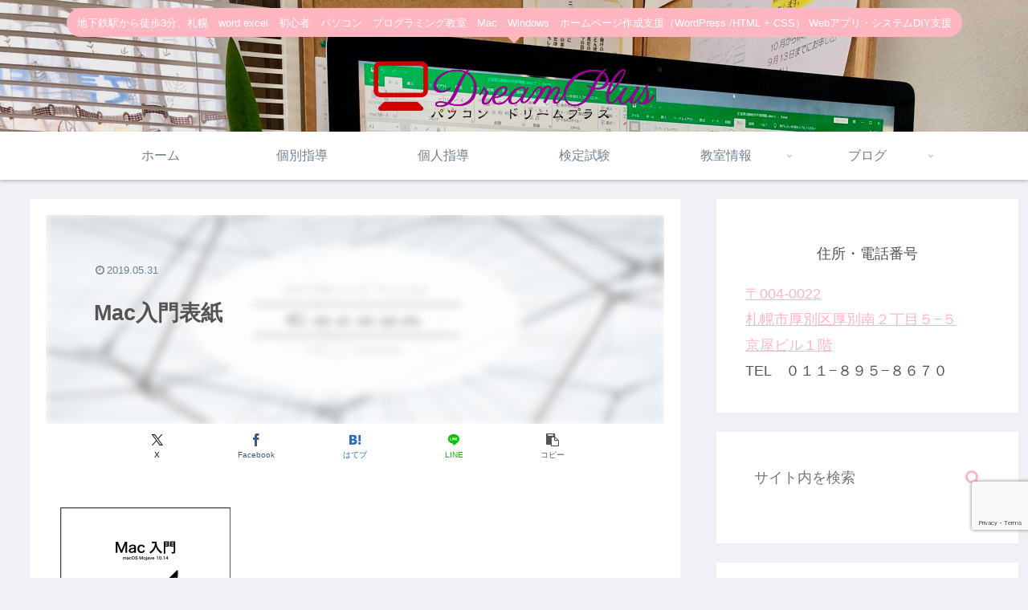

--- FILE ---
content_type: text/html; charset=utf-8
request_url: https://www.google.com/recaptcha/api2/anchor?ar=1&k=6LeSN5MaAAAAAEvju_CaDsYEALf95qnVK1SvZsjK&co=aHR0cHM6Ly9kcm1wbHMuY29tOjQ0Mw..&hl=en&v=9TiwnJFHeuIw_s0wSd3fiKfN&size=invisible&anchor-ms=20000&execute-ms=30000&cb=j2dtj04unh8l
body_size: 48331
content:
<!DOCTYPE HTML><html dir="ltr" lang="en"><head><meta http-equiv="Content-Type" content="text/html; charset=UTF-8">
<meta http-equiv="X-UA-Compatible" content="IE=edge">
<title>reCAPTCHA</title>
<style type="text/css">
/* cyrillic-ext */
@font-face {
  font-family: 'Roboto';
  font-style: normal;
  font-weight: 400;
  font-stretch: 100%;
  src: url(//fonts.gstatic.com/s/roboto/v48/KFO7CnqEu92Fr1ME7kSn66aGLdTylUAMa3GUBHMdazTgWw.woff2) format('woff2');
  unicode-range: U+0460-052F, U+1C80-1C8A, U+20B4, U+2DE0-2DFF, U+A640-A69F, U+FE2E-FE2F;
}
/* cyrillic */
@font-face {
  font-family: 'Roboto';
  font-style: normal;
  font-weight: 400;
  font-stretch: 100%;
  src: url(//fonts.gstatic.com/s/roboto/v48/KFO7CnqEu92Fr1ME7kSn66aGLdTylUAMa3iUBHMdazTgWw.woff2) format('woff2');
  unicode-range: U+0301, U+0400-045F, U+0490-0491, U+04B0-04B1, U+2116;
}
/* greek-ext */
@font-face {
  font-family: 'Roboto';
  font-style: normal;
  font-weight: 400;
  font-stretch: 100%;
  src: url(//fonts.gstatic.com/s/roboto/v48/KFO7CnqEu92Fr1ME7kSn66aGLdTylUAMa3CUBHMdazTgWw.woff2) format('woff2');
  unicode-range: U+1F00-1FFF;
}
/* greek */
@font-face {
  font-family: 'Roboto';
  font-style: normal;
  font-weight: 400;
  font-stretch: 100%;
  src: url(//fonts.gstatic.com/s/roboto/v48/KFO7CnqEu92Fr1ME7kSn66aGLdTylUAMa3-UBHMdazTgWw.woff2) format('woff2');
  unicode-range: U+0370-0377, U+037A-037F, U+0384-038A, U+038C, U+038E-03A1, U+03A3-03FF;
}
/* math */
@font-face {
  font-family: 'Roboto';
  font-style: normal;
  font-weight: 400;
  font-stretch: 100%;
  src: url(//fonts.gstatic.com/s/roboto/v48/KFO7CnqEu92Fr1ME7kSn66aGLdTylUAMawCUBHMdazTgWw.woff2) format('woff2');
  unicode-range: U+0302-0303, U+0305, U+0307-0308, U+0310, U+0312, U+0315, U+031A, U+0326-0327, U+032C, U+032F-0330, U+0332-0333, U+0338, U+033A, U+0346, U+034D, U+0391-03A1, U+03A3-03A9, U+03B1-03C9, U+03D1, U+03D5-03D6, U+03F0-03F1, U+03F4-03F5, U+2016-2017, U+2034-2038, U+203C, U+2040, U+2043, U+2047, U+2050, U+2057, U+205F, U+2070-2071, U+2074-208E, U+2090-209C, U+20D0-20DC, U+20E1, U+20E5-20EF, U+2100-2112, U+2114-2115, U+2117-2121, U+2123-214F, U+2190, U+2192, U+2194-21AE, U+21B0-21E5, U+21F1-21F2, U+21F4-2211, U+2213-2214, U+2216-22FF, U+2308-230B, U+2310, U+2319, U+231C-2321, U+2336-237A, U+237C, U+2395, U+239B-23B7, U+23D0, U+23DC-23E1, U+2474-2475, U+25AF, U+25B3, U+25B7, U+25BD, U+25C1, U+25CA, U+25CC, U+25FB, U+266D-266F, U+27C0-27FF, U+2900-2AFF, U+2B0E-2B11, U+2B30-2B4C, U+2BFE, U+3030, U+FF5B, U+FF5D, U+1D400-1D7FF, U+1EE00-1EEFF;
}
/* symbols */
@font-face {
  font-family: 'Roboto';
  font-style: normal;
  font-weight: 400;
  font-stretch: 100%;
  src: url(//fonts.gstatic.com/s/roboto/v48/KFO7CnqEu92Fr1ME7kSn66aGLdTylUAMaxKUBHMdazTgWw.woff2) format('woff2');
  unicode-range: U+0001-000C, U+000E-001F, U+007F-009F, U+20DD-20E0, U+20E2-20E4, U+2150-218F, U+2190, U+2192, U+2194-2199, U+21AF, U+21E6-21F0, U+21F3, U+2218-2219, U+2299, U+22C4-22C6, U+2300-243F, U+2440-244A, U+2460-24FF, U+25A0-27BF, U+2800-28FF, U+2921-2922, U+2981, U+29BF, U+29EB, U+2B00-2BFF, U+4DC0-4DFF, U+FFF9-FFFB, U+10140-1018E, U+10190-1019C, U+101A0, U+101D0-101FD, U+102E0-102FB, U+10E60-10E7E, U+1D2C0-1D2D3, U+1D2E0-1D37F, U+1F000-1F0FF, U+1F100-1F1AD, U+1F1E6-1F1FF, U+1F30D-1F30F, U+1F315, U+1F31C, U+1F31E, U+1F320-1F32C, U+1F336, U+1F378, U+1F37D, U+1F382, U+1F393-1F39F, U+1F3A7-1F3A8, U+1F3AC-1F3AF, U+1F3C2, U+1F3C4-1F3C6, U+1F3CA-1F3CE, U+1F3D4-1F3E0, U+1F3ED, U+1F3F1-1F3F3, U+1F3F5-1F3F7, U+1F408, U+1F415, U+1F41F, U+1F426, U+1F43F, U+1F441-1F442, U+1F444, U+1F446-1F449, U+1F44C-1F44E, U+1F453, U+1F46A, U+1F47D, U+1F4A3, U+1F4B0, U+1F4B3, U+1F4B9, U+1F4BB, U+1F4BF, U+1F4C8-1F4CB, U+1F4D6, U+1F4DA, U+1F4DF, U+1F4E3-1F4E6, U+1F4EA-1F4ED, U+1F4F7, U+1F4F9-1F4FB, U+1F4FD-1F4FE, U+1F503, U+1F507-1F50B, U+1F50D, U+1F512-1F513, U+1F53E-1F54A, U+1F54F-1F5FA, U+1F610, U+1F650-1F67F, U+1F687, U+1F68D, U+1F691, U+1F694, U+1F698, U+1F6AD, U+1F6B2, U+1F6B9-1F6BA, U+1F6BC, U+1F6C6-1F6CF, U+1F6D3-1F6D7, U+1F6E0-1F6EA, U+1F6F0-1F6F3, U+1F6F7-1F6FC, U+1F700-1F7FF, U+1F800-1F80B, U+1F810-1F847, U+1F850-1F859, U+1F860-1F887, U+1F890-1F8AD, U+1F8B0-1F8BB, U+1F8C0-1F8C1, U+1F900-1F90B, U+1F93B, U+1F946, U+1F984, U+1F996, U+1F9E9, U+1FA00-1FA6F, U+1FA70-1FA7C, U+1FA80-1FA89, U+1FA8F-1FAC6, U+1FACE-1FADC, U+1FADF-1FAE9, U+1FAF0-1FAF8, U+1FB00-1FBFF;
}
/* vietnamese */
@font-face {
  font-family: 'Roboto';
  font-style: normal;
  font-weight: 400;
  font-stretch: 100%;
  src: url(//fonts.gstatic.com/s/roboto/v48/KFO7CnqEu92Fr1ME7kSn66aGLdTylUAMa3OUBHMdazTgWw.woff2) format('woff2');
  unicode-range: U+0102-0103, U+0110-0111, U+0128-0129, U+0168-0169, U+01A0-01A1, U+01AF-01B0, U+0300-0301, U+0303-0304, U+0308-0309, U+0323, U+0329, U+1EA0-1EF9, U+20AB;
}
/* latin-ext */
@font-face {
  font-family: 'Roboto';
  font-style: normal;
  font-weight: 400;
  font-stretch: 100%;
  src: url(//fonts.gstatic.com/s/roboto/v48/KFO7CnqEu92Fr1ME7kSn66aGLdTylUAMa3KUBHMdazTgWw.woff2) format('woff2');
  unicode-range: U+0100-02BA, U+02BD-02C5, U+02C7-02CC, U+02CE-02D7, U+02DD-02FF, U+0304, U+0308, U+0329, U+1D00-1DBF, U+1E00-1E9F, U+1EF2-1EFF, U+2020, U+20A0-20AB, U+20AD-20C0, U+2113, U+2C60-2C7F, U+A720-A7FF;
}
/* latin */
@font-face {
  font-family: 'Roboto';
  font-style: normal;
  font-weight: 400;
  font-stretch: 100%;
  src: url(//fonts.gstatic.com/s/roboto/v48/KFO7CnqEu92Fr1ME7kSn66aGLdTylUAMa3yUBHMdazQ.woff2) format('woff2');
  unicode-range: U+0000-00FF, U+0131, U+0152-0153, U+02BB-02BC, U+02C6, U+02DA, U+02DC, U+0304, U+0308, U+0329, U+2000-206F, U+20AC, U+2122, U+2191, U+2193, U+2212, U+2215, U+FEFF, U+FFFD;
}
/* cyrillic-ext */
@font-face {
  font-family: 'Roboto';
  font-style: normal;
  font-weight: 500;
  font-stretch: 100%;
  src: url(//fonts.gstatic.com/s/roboto/v48/KFO7CnqEu92Fr1ME7kSn66aGLdTylUAMa3GUBHMdazTgWw.woff2) format('woff2');
  unicode-range: U+0460-052F, U+1C80-1C8A, U+20B4, U+2DE0-2DFF, U+A640-A69F, U+FE2E-FE2F;
}
/* cyrillic */
@font-face {
  font-family: 'Roboto';
  font-style: normal;
  font-weight: 500;
  font-stretch: 100%;
  src: url(//fonts.gstatic.com/s/roboto/v48/KFO7CnqEu92Fr1ME7kSn66aGLdTylUAMa3iUBHMdazTgWw.woff2) format('woff2');
  unicode-range: U+0301, U+0400-045F, U+0490-0491, U+04B0-04B1, U+2116;
}
/* greek-ext */
@font-face {
  font-family: 'Roboto';
  font-style: normal;
  font-weight: 500;
  font-stretch: 100%;
  src: url(//fonts.gstatic.com/s/roboto/v48/KFO7CnqEu92Fr1ME7kSn66aGLdTylUAMa3CUBHMdazTgWw.woff2) format('woff2');
  unicode-range: U+1F00-1FFF;
}
/* greek */
@font-face {
  font-family: 'Roboto';
  font-style: normal;
  font-weight: 500;
  font-stretch: 100%;
  src: url(//fonts.gstatic.com/s/roboto/v48/KFO7CnqEu92Fr1ME7kSn66aGLdTylUAMa3-UBHMdazTgWw.woff2) format('woff2');
  unicode-range: U+0370-0377, U+037A-037F, U+0384-038A, U+038C, U+038E-03A1, U+03A3-03FF;
}
/* math */
@font-face {
  font-family: 'Roboto';
  font-style: normal;
  font-weight: 500;
  font-stretch: 100%;
  src: url(//fonts.gstatic.com/s/roboto/v48/KFO7CnqEu92Fr1ME7kSn66aGLdTylUAMawCUBHMdazTgWw.woff2) format('woff2');
  unicode-range: U+0302-0303, U+0305, U+0307-0308, U+0310, U+0312, U+0315, U+031A, U+0326-0327, U+032C, U+032F-0330, U+0332-0333, U+0338, U+033A, U+0346, U+034D, U+0391-03A1, U+03A3-03A9, U+03B1-03C9, U+03D1, U+03D5-03D6, U+03F0-03F1, U+03F4-03F5, U+2016-2017, U+2034-2038, U+203C, U+2040, U+2043, U+2047, U+2050, U+2057, U+205F, U+2070-2071, U+2074-208E, U+2090-209C, U+20D0-20DC, U+20E1, U+20E5-20EF, U+2100-2112, U+2114-2115, U+2117-2121, U+2123-214F, U+2190, U+2192, U+2194-21AE, U+21B0-21E5, U+21F1-21F2, U+21F4-2211, U+2213-2214, U+2216-22FF, U+2308-230B, U+2310, U+2319, U+231C-2321, U+2336-237A, U+237C, U+2395, U+239B-23B7, U+23D0, U+23DC-23E1, U+2474-2475, U+25AF, U+25B3, U+25B7, U+25BD, U+25C1, U+25CA, U+25CC, U+25FB, U+266D-266F, U+27C0-27FF, U+2900-2AFF, U+2B0E-2B11, U+2B30-2B4C, U+2BFE, U+3030, U+FF5B, U+FF5D, U+1D400-1D7FF, U+1EE00-1EEFF;
}
/* symbols */
@font-face {
  font-family: 'Roboto';
  font-style: normal;
  font-weight: 500;
  font-stretch: 100%;
  src: url(//fonts.gstatic.com/s/roboto/v48/KFO7CnqEu92Fr1ME7kSn66aGLdTylUAMaxKUBHMdazTgWw.woff2) format('woff2');
  unicode-range: U+0001-000C, U+000E-001F, U+007F-009F, U+20DD-20E0, U+20E2-20E4, U+2150-218F, U+2190, U+2192, U+2194-2199, U+21AF, U+21E6-21F0, U+21F3, U+2218-2219, U+2299, U+22C4-22C6, U+2300-243F, U+2440-244A, U+2460-24FF, U+25A0-27BF, U+2800-28FF, U+2921-2922, U+2981, U+29BF, U+29EB, U+2B00-2BFF, U+4DC0-4DFF, U+FFF9-FFFB, U+10140-1018E, U+10190-1019C, U+101A0, U+101D0-101FD, U+102E0-102FB, U+10E60-10E7E, U+1D2C0-1D2D3, U+1D2E0-1D37F, U+1F000-1F0FF, U+1F100-1F1AD, U+1F1E6-1F1FF, U+1F30D-1F30F, U+1F315, U+1F31C, U+1F31E, U+1F320-1F32C, U+1F336, U+1F378, U+1F37D, U+1F382, U+1F393-1F39F, U+1F3A7-1F3A8, U+1F3AC-1F3AF, U+1F3C2, U+1F3C4-1F3C6, U+1F3CA-1F3CE, U+1F3D4-1F3E0, U+1F3ED, U+1F3F1-1F3F3, U+1F3F5-1F3F7, U+1F408, U+1F415, U+1F41F, U+1F426, U+1F43F, U+1F441-1F442, U+1F444, U+1F446-1F449, U+1F44C-1F44E, U+1F453, U+1F46A, U+1F47D, U+1F4A3, U+1F4B0, U+1F4B3, U+1F4B9, U+1F4BB, U+1F4BF, U+1F4C8-1F4CB, U+1F4D6, U+1F4DA, U+1F4DF, U+1F4E3-1F4E6, U+1F4EA-1F4ED, U+1F4F7, U+1F4F9-1F4FB, U+1F4FD-1F4FE, U+1F503, U+1F507-1F50B, U+1F50D, U+1F512-1F513, U+1F53E-1F54A, U+1F54F-1F5FA, U+1F610, U+1F650-1F67F, U+1F687, U+1F68D, U+1F691, U+1F694, U+1F698, U+1F6AD, U+1F6B2, U+1F6B9-1F6BA, U+1F6BC, U+1F6C6-1F6CF, U+1F6D3-1F6D7, U+1F6E0-1F6EA, U+1F6F0-1F6F3, U+1F6F7-1F6FC, U+1F700-1F7FF, U+1F800-1F80B, U+1F810-1F847, U+1F850-1F859, U+1F860-1F887, U+1F890-1F8AD, U+1F8B0-1F8BB, U+1F8C0-1F8C1, U+1F900-1F90B, U+1F93B, U+1F946, U+1F984, U+1F996, U+1F9E9, U+1FA00-1FA6F, U+1FA70-1FA7C, U+1FA80-1FA89, U+1FA8F-1FAC6, U+1FACE-1FADC, U+1FADF-1FAE9, U+1FAF0-1FAF8, U+1FB00-1FBFF;
}
/* vietnamese */
@font-face {
  font-family: 'Roboto';
  font-style: normal;
  font-weight: 500;
  font-stretch: 100%;
  src: url(//fonts.gstatic.com/s/roboto/v48/KFO7CnqEu92Fr1ME7kSn66aGLdTylUAMa3OUBHMdazTgWw.woff2) format('woff2');
  unicode-range: U+0102-0103, U+0110-0111, U+0128-0129, U+0168-0169, U+01A0-01A1, U+01AF-01B0, U+0300-0301, U+0303-0304, U+0308-0309, U+0323, U+0329, U+1EA0-1EF9, U+20AB;
}
/* latin-ext */
@font-face {
  font-family: 'Roboto';
  font-style: normal;
  font-weight: 500;
  font-stretch: 100%;
  src: url(//fonts.gstatic.com/s/roboto/v48/KFO7CnqEu92Fr1ME7kSn66aGLdTylUAMa3KUBHMdazTgWw.woff2) format('woff2');
  unicode-range: U+0100-02BA, U+02BD-02C5, U+02C7-02CC, U+02CE-02D7, U+02DD-02FF, U+0304, U+0308, U+0329, U+1D00-1DBF, U+1E00-1E9F, U+1EF2-1EFF, U+2020, U+20A0-20AB, U+20AD-20C0, U+2113, U+2C60-2C7F, U+A720-A7FF;
}
/* latin */
@font-face {
  font-family: 'Roboto';
  font-style: normal;
  font-weight: 500;
  font-stretch: 100%;
  src: url(//fonts.gstatic.com/s/roboto/v48/KFO7CnqEu92Fr1ME7kSn66aGLdTylUAMa3yUBHMdazQ.woff2) format('woff2');
  unicode-range: U+0000-00FF, U+0131, U+0152-0153, U+02BB-02BC, U+02C6, U+02DA, U+02DC, U+0304, U+0308, U+0329, U+2000-206F, U+20AC, U+2122, U+2191, U+2193, U+2212, U+2215, U+FEFF, U+FFFD;
}
/* cyrillic-ext */
@font-face {
  font-family: 'Roboto';
  font-style: normal;
  font-weight: 900;
  font-stretch: 100%;
  src: url(//fonts.gstatic.com/s/roboto/v48/KFO7CnqEu92Fr1ME7kSn66aGLdTylUAMa3GUBHMdazTgWw.woff2) format('woff2');
  unicode-range: U+0460-052F, U+1C80-1C8A, U+20B4, U+2DE0-2DFF, U+A640-A69F, U+FE2E-FE2F;
}
/* cyrillic */
@font-face {
  font-family: 'Roboto';
  font-style: normal;
  font-weight: 900;
  font-stretch: 100%;
  src: url(//fonts.gstatic.com/s/roboto/v48/KFO7CnqEu92Fr1ME7kSn66aGLdTylUAMa3iUBHMdazTgWw.woff2) format('woff2');
  unicode-range: U+0301, U+0400-045F, U+0490-0491, U+04B0-04B1, U+2116;
}
/* greek-ext */
@font-face {
  font-family: 'Roboto';
  font-style: normal;
  font-weight: 900;
  font-stretch: 100%;
  src: url(//fonts.gstatic.com/s/roboto/v48/KFO7CnqEu92Fr1ME7kSn66aGLdTylUAMa3CUBHMdazTgWw.woff2) format('woff2');
  unicode-range: U+1F00-1FFF;
}
/* greek */
@font-face {
  font-family: 'Roboto';
  font-style: normal;
  font-weight: 900;
  font-stretch: 100%;
  src: url(//fonts.gstatic.com/s/roboto/v48/KFO7CnqEu92Fr1ME7kSn66aGLdTylUAMa3-UBHMdazTgWw.woff2) format('woff2');
  unicode-range: U+0370-0377, U+037A-037F, U+0384-038A, U+038C, U+038E-03A1, U+03A3-03FF;
}
/* math */
@font-face {
  font-family: 'Roboto';
  font-style: normal;
  font-weight: 900;
  font-stretch: 100%;
  src: url(//fonts.gstatic.com/s/roboto/v48/KFO7CnqEu92Fr1ME7kSn66aGLdTylUAMawCUBHMdazTgWw.woff2) format('woff2');
  unicode-range: U+0302-0303, U+0305, U+0307-0308, U+0310, U+0312, U+0315, U+031A, U+0326-0327, U+032C, U+032F-0330, U+0332-0333, U+0338, U+033A, U+0346, U+034D, U+0391-03A1, U+03A3-03A9, U+03B1-03C9, U+03D1, U+03D5-03D6, U+03F0-03F1, U+03F4-03F5, U+2016-2017, U+2034-2038, U+203C, U+2040, U+2043, U+2047, U+2050, U+2057, U+205F, U+2070-2071, U+2074-208E, U+2090-209C, U+20D0-20DC, U+20E1, U+20E5-20EF, U+2100-2112, U+2114-2115, U+2117-2121, U+2123-214F, U+2190, U+2192, U+2194-21AE, U+21B0-21E5, U+21F1-21F2, U+21F4-2211, U+2213-2214, U+2216-22FF, U+2308-230B, U+2310, U+2319, U+231C-2321, U+2336-237A, U+237C, U+2395, U+239B-23B7, U+23D0, U+23DC-23E1, U+2474-2475, U+25AF, U+25B3, U+25B7, U+25BD, U+25C1, U+25CA, U+25CC, U+25FB, U+266D-266F, U+27C0-27FF, U+2900-2AFF, U+2B0E-2B11, U+2B30-2B4C, U+2BFE, U+3030, U+FF5B, U+FF5D, U+1D400-1D7FF, U+1EE00-1EEFF;
}
/* symbols */
@font-face {
  font-family: 'Roboto';
  font-style: normal;
  font-weight: 900;
  font-stretch: 100%;
  src: url(//fonts.gstatic.com/s/roboto/v48/KFO7CnqEu92Fr1ME7kSn66aGLdTylUAMaxKUBHMdazTgWw.woff2) format('woff2');
  unicode-range: U+0001-000C, U+000E-001F, U+007F-009F, U+20DD-20E0, U+20E2-20E4, U+2150-218F, U+2190, U+2192, U+2194-2199, U+21AF, U+21E6-21F0, U+21F3, U+2218-2219, U+2299, U+22C4-22C6, U+2300-243F, U+2440-244A, U+2460-24FF, U+25A0-27BF, U+2800-28FF, U+2921-2922, U+2981, U+29BF, U+29EB, U+2B00-2BFF, U+4DC0-4DFF, U+FFF9-FFFB, U+10140-1018E, U+10190-1019C, U+101A0, U+101D0-101FD, U+102E0-102FB, U+10E60-10E7E, U+1D2C0-1D2D3, U+1D2E0-1D37F, U+1F000-1F0FF, U+1F100-1F1AD, U+1F1E6-1F1FF, U+1F30D-1F30F, U+1F315, U+1F31C, U+1F31E, U+1F320-1F32C, U+1F336, U+1F378, U+1F37D, U+1F382, U+1F393-1F39F, U+1F3A7-1F3A8, U+1F3AC-1F3AF, U+1F3C2, U+1F3C4-1F3C6, U+1F3CA-1F3CE, U+1F3D4-1F3E0, U+1F3ED, U+1F3F1-1F3F3, U+1F3F5-1F3F7, U+1F408, U+1F415, U+1F41F, U+1F426, U+1F43F, U+1F441-1F442, U+1F444, U+1F446-1F449, U+1F44C-1F44E, U+1F453, U+1F46A, U+1F47D, U+1F4A3, U+1F4B0, U+1F4B3, U+1F4B9, U+1F4BB, U+1F4BF, U+1F4C8-1F4CB, U+1F4D6, U+1F4DA, U+1F4DF, U+1F4E3-1F4E6, U+1F4EA-1F4ED, U+1F4F7, U+1F4F9-1F4FB, U+1F4FD-1F4FE, U+1F503, U+1F507-1F50B, U+1F50D, U+1F512-1F513, U+1F53E-1F54A, U+1F54F-1F5FA, U+1F610, U+1F650-1F67F, U+1F687, U+1F68D, U+1F691, U+1F694, U+1F698, U+1F6AD, U+1F6B2, U+1F6B9-1F6BA, U+1F6BC, U+1F6C6-1F6CF, U+1F6D3-1F6D7, U+1F6E0-1F6EA, U+1F6F0-1F6F3, U+1F6F7-1F6FC, U+1F700-1F7FF, U+1F800-1F80B, U+1F810-1F847, U+1F850-1F859, U+1F860-1F887, U+1F890-1F8AD, U+1F8B0-1F8BB, U+1F8C0-1F8C1, U+1F900-1F90B, U+1F93B, U+1F946, U+1F984, U+1F996, U+1F9E9, U+1FA00-1FA6F, U+1FA70-1FA7C, U+1FA80-1FA89, U+1FA8F-1FAC6, U+1FACE-1FADC, U+1FADF-1FAE9, U+1FAF0-1FAF8, U+1FB00-1FBFF;
}
/* vietnamese */
@font-face {
  font-family: 'Roboto';
  font-style: normal;
  font-weight: 900;
  font-stretch: 100%;
  src: url(//fonts.gstatic.com/s/roboto/v48/KFO7CnqEu92Fr1ME7kSn66aGLdTylUAMa3OUBHMdazTgWw.woff2) format('woff2');
  unicode-range: U+0102-0103, U+0110-0111, U+0128-0129, U+0168-0169, U+01A0-01A1, U+01AF-01B0, U+0300-0301, U+0303-0304, U+0308-0309, U+0323, U+0329, U+1EA0-1EF9, U+20AB;
}
/* latin-ext */
@font-face {
  font-family: 'Roboto';
  font-style: normal;
  font-weight: 900;
  font-stretch: 100%;
  src: url(//fonts.gstatic.com/s/roboto/v48/KFO7CnqEu92Fr1ME7kSn66aGLdTylUAMa3KUBHMdazTgWw.woff2) format('woff2');
  unicode-range: U+0100-02BA, U+02BD-02C5, U+02C7-02CC, U+02CE-02D7, U+02DD-02FF, U+0304, U+0308, U+0329, U+1D00-1DBF, U+1E00-1E9F, U+1EF2-1EFF, U+2020, U+20A0-20AB, U+20AD-20C0, U+2113, U+2C60-2C7F, U+A720-A7FF;
}
/* latin */
@font-face {
  font-family: 'Roboto';
  font-style: normal;
  font-weight: 900;
  font-stretch: 100%;
  src: url(//fonts.gstatic.com/s/roboto/v48/KFO7CnqEu92Fr1ME7kSn66aGLdTylUAMa3yUBHMdazQ.woff2) format('woff2');
  unicode-range: U+0000-00FF, U+0131, U+0152-0153, U+02BB-02BC, U+02C6, U+02DA, U+02DC, U+0304, U+0308, U+0329, U+2000-206F, U+20AC, U+2122, U+2191, U+2193, U+2212, U+2215, U+FEFF, U+FFFD;
}

</style>
<link rel="stylesheet" type="text/css" href="https://www.gstatic.com/recaptcha/releases/9TiwnJFHeuIw_s0wSd3fiKfN/styles__ltr.css">
<script nonce="03tuFdYsANpfgl6hhKfekA" type="text/javascript">window['__recaptcha_api'] = 'https://www.google.com/recaptcha/api2/';</script>
<script type="text/javascript" src="https://www.gstatic.com/recaptcha/releases/9TiwnJFHeuIw_s0wSd3fiKfN/recaptcha__en.js" nonce="03tuFdYsANpfgl6hhKfekA">
      
    </script></head>
<body><div id="rc-anchor-alert" class="rc-anchor-alert"></div>
<input type="hidden" id="recaptcha-token" value="[base64]">
<script type="text/javascript" nonce="03tuFdYsANpfgl6hhKfekA">
      recaptcha.anchor.Main.init("[\x22ainput\x22,[\x22bgdata\x22,\x22\x22,\[base64]/[base64]/[base64]/[base64]/cjw8ejpyPj4+eil9Y2F0Y2gobCl7dGhyb3cgbDt9fSxIPWZ1bmN0aW9uKHcsdCx6KXtpZih3PT0xOTR8fHc9PTIwOCl0LnZbd10/dC52W3ddLmNvbmNhdCh6KTp0LnZbd109b2Yoeix0KTtlbHNle2lmKHQuYkImJnchPTMxNylyZXR1cm47dz09NjZ8fHc9PTEyMnx8dz09NDcwfHx3PT00NHx8dz09NDE2fHx3PT0zOTd8fHc9PTQyMXx8dz09Njh8fHc9PTcwfHx3PT0xODQ/[base64]/[base64]/[base64]/bmV3IGRbVl0oSlswXSk6cD09Mj9uZXcgZFtWXShKWzBdLEpbMV0pOnA9PTM/bmV3IGRbVl0oSlswXSxKWzFdLEpbMl0pOnA9PTQ/[base64]/[base64]/[base64]/[base64]\x22,\[base64]\\u003d\\u003d\x22,\x22YsOUwogzQHzCnsOrw47Cv3/DpsOHw5DCkcKCcl5MayvCnyTClsKyHTjDhjLDsxbDuMO1w45CwohIw6fCjMK6wpLCqsK9ckbDtsKQw51gKBw5wqIMJMO1EMKbOMKIwrdqwq/Dl8OJw6xNW8KUwrfDqS0twpXDk8OcYsK0wrQ7TMOFd8KcMcOkccOfw6bDpk7DpsKeJMKHVybCtB/Dlls7wpl2w4/DmmzCqErCi8KPXcOMVQvDq8OHDcKKXMOtDxzCkMOWwpLDoldeA8OhHsKYw6rDgDPDrMOVwo3CgMKobMK/w4TChsOsw7HDvDAyAMKlfMOcHggoaMO8TAfDgyLDhcK9RsKJSsK4wqDCkMKvHjrCisKxwpTCryFKw7jCiVA/bMO0Xy59wpPDrgXDt8K8w6XCqsOpw4I4JsOiwr3CvcKmLsOmwr82wo/DlsKKwo7CrcKTDhU3woRwfFDDikDCvlXCnCDDumfDj8OATjAbw6bCon7DmEIlTyfCj8OoMMOJwr/CvsKzPsOJw73DgcObw4hDQ10mRG0YVQ8Iw4nDjcOUwpfDsnQiUCQHwoDCoDR0XcObfVpsZcO6OV0BVjDCicObwoYRPUzDqHbDlUDCuMOOVcOVw5kLdMONw7jDpm/CtxvCpS3DgcKCEksEwp15wo7CnErDizU5w7FRJCAZZcKaI8Oqw4jCt8OefUXDnsKFV8ODwpQFYcKXw7Qgw7nDjRcmVcK5ditQV8O8woF1w43Cji/Cq0wjJXrDj8KzwqYUwp3CinjCi8K0wrRZw5pILCbChjxgwoLClMKZHsKOw7Jxw4ZeUMOnd3o6w5TCkz/Dl8OHw4oOVFwlX1XCpHbCizwPwr3Dph3ClcOEYXPCmcKebU7CkcKOAHBXw63DicO/wrPDr8OECk0LbMKHw5heD21iwrcuJMKLe8Kaw4hqdMKhBAEpY8O5JMKaw6rCvsODw40MUsKOKDTCpMOlKyvCrMKgwqvCll3CvMOwHnxHGsOXw7jDt3sjw7vCssOOcsOdw4JSNMK/VWHCrMKWwqXCqwfCsgQ/[base64]/DtzkhwrQUw5YCdcOhwrYXYhBxwpzDiDLDo8OuX8KuEH3DscK/[base64]/CgsOSwp7ChcOzwoNkCRHCghwXw77CvcOYwr8Lw5UswqDDhmvDv1vCjcOCU8KLwqcTbkkrQMOpIcKkWBZfSCxzUcO0OMOZScOdw4FQIz5zw4PCusO9ecOLN8OawrzCiMKgw4rDj0HDuk0BScOkRcK7EMOXMMO1P8Kaw6c6wrR/woTDn8O3VA5gVcKLw7fChlfDi1VlCcO1ARkkDnTDhlcvK3PDogjDmsOiw7zCpXlKwqrCi00XcglgTMO/woM5w5Bsw5VqE1/ChmAFwrhsQWfCgjjDhi/DmsK6wp7CgjJ9KcOAwqXDosOsLk06QlpBwqUaRcO+woLCpQRSwqBDbS8Iw7UPw4jCqS4Cfm8Kw6tHNsOEMsKwwrLDtcOGw5JSw5vCtDbDssOBwpM/[base64]/DncKHez1DXMKpQHnCtk/CnsKNT8OKIFDCt3fCrsK7A8K7wql/[base64]/[base64]/DcKnw49tw5E4AcKIDhvDhcKHw7zDq8OlwqHDkANUw5ACFMOAw4vDjQDDh8OXCcOaw69Nw6chw6tgwqB0bWvDulMrw4kJb8O8w71SF8KYWcOoIRxUw5jDmyzCk3/[base64]/DhwEhw6zCvcOdwprDvG5kwrHCj8KEwqVOw5VWw4LDvUNFJkbClsOrQcOVw699w6LDgBXCjw8ew7lDw7nCqzrDoitEJ8OeMUjDiMKoOQPDkDwcDMOYwpvDocKldcKQFlNjw65NKsKEw4DCu8KgwqXCmMKJDUMlw6/[base64]/DrQPCssKKKcKVwrPDvcK1w64cOBRbw5hZP8KSwqTCgGLDpMK5w4MVw6bDncKww47CtBdlwo/DixF6PMONFTB9wqfDqcOCw6jDkmlef8OmesOUw4JeW8OmMW5hwrMJT8O6w7Jbw7Iew53CqG0jw53DoMKkw7bCucOOL00ACsOhGDHDljDChhdrwpLChcKFwpDDowbDssKzADnDpMKQw7jCrcOWcFbCkQDCoQkTwoTDrMK/PMKrU8KZw6VTw4nCmsKyw78Iw6LCj8Ksw7vCgGLDoHJICMObwp0UYl7CtMKXw5XCqcOkwqnDg3nCq8ORw4TCnirDosKRw4XDo8Ogw7QvHVhsFcOWw6E4wo51BsOQKQ0XYsKvCkjDnMOoIcKTw63ChyTCvEdBRmVNwpzDkTYxdl/CtsKqFgfDl8OPw7lCJzfCiiHDk8Ofw7xCw5PDp8OyRgPDi8Oyw5IgUMORwpbDhsK7DAEdSlrDuWpKwrRuPcK0CMOfwrgywq4Sw6PDt8OLHMOuw6BmwpPDjsOHw4cQw5TDi27DtcOBAFRxwqjDtU4/M8KkUcOzwobCpsOPw6fDtnXCnsKaR3wWw4fDu1vChn/DqHzDscO9woobwonCmsOrwqt6ZC8SG8O9VEFTwrHCqylVZxxZZMObQsOuwr3DlwAQw47DmDxnwrnDmMO0wqN9wq/CtC7Co3jCtcKlZcKNKMO3w5oowr9TwoXCq8OiQ3BOeXnCqcK9w51Qw7HDvRp3w5UiLcOcwpDDosKJFMK3w7bCkMKRw51MwosoKg88wokbBVLDlXDDjcKgJQjCjRXDnjNQeMOqw6rDnT0Kw5DCqsOnOGx5w6HDhsOsUsKnDw/[base64]/[base64]/ClsODwo/DlsK2Yjp0ChhNaX9Vwosbw4bDu8Ouw7DCjErCkMOwcBU+wopXBlkrw6N+WFTDtBHCgTwuwrx/w61Owr9Nw4Y/[base64]/[base64]/CsMKxw51Cw5DDscO7TR7CosOjwofDj2hMJcOZw5xZwofDtcO6VcKhRGPDnz3CijjDvVkcCsKMeSrCmMKKwoFywrwTZsKTwojCixPDs8OFDB3DrF14J8OkaMKWCz/Chz3CrSPDjgJWIcOIwrbDnmF+KD0OTUFzAW1sw6hVOiDDpUzDu8Kfw7vCt2I+SQHDqDsBfX3Cv8OUwrUXZMOUCiYywrlhSFpHw5TDisO/[base64]/[base64]/CiGkfRcKiw43DssOFwqDCqR16BMOLEy0Tw5dKw6zDtRbCt8Ksw50yw5/DlsK0WcO/GcKAR8KBTsOywqJReMKHNlM9ZsK2w6nCp8KswqfCksODw5XCusOfRE89AhLCqcOXNjNRcANnQmhywovDsMKHGVfCrcONOTLCqQNLwpdBwq/CqMK/wqRfBsO+wrVRXQHCt8OQw69YZznDunhXw5bDjsKuw6/Cmw3CinPDhcKiw484w6kVZ1wVw4nCoS/ChMKkwqIIw6fCgsO1SsOGw7FJw6Zhw6PDtjXDucOrKj7DosOmw4LDi8OmQMKrw6tGw6oZc2gnMkU9OD7DuFh/w5A4wqzDrsO7w5nDvcOEcMOewp4DN8KTTMKCwp/Crm4oESLCj0LChkzDncK3w73DgMOFwrcgw45SIkLDqjjCu1DCliPDmsOpw6BeI8KcwqZmVsKvN8OcBMObw7zCr8K/w4FJwq9Iw4LDjSg/w5YRwq/DjDZ1d8OtY8O/w5jDksOZQxISwoHDvTNFVwxxFg/DrsKRfcO5eQQjB8K0YsKpw7PDgMO1w5PCgcOtfkzDmMORBMOMwrvDmMOKIBrDl2wywovDg8OSQHfDg8OAwq/[base64]/ChMKqS2EjN3JJOhdfw73Dl0tqFlghFV/[base64]/CmxjDqQvDn8OaCzdnwoE1P2tYasK1wp8MJQDCsMOMwqw4w6/DhcKGMRBHwpRMwp7DpcKwaAIeUMK5I0NGwqYXw7TDgQg9WsKgw5YJBUljBXtkF0sew4UxZ8O3HcOfbwnCoMOyWHPDm1zCjcKQIcOgdCIle8K/w6lKZcKWfA/DhMKGYMOYw5MNwpgrHSTCrMO+EMOhVmTDpMO8wog4w7wiw7XCpMOZwq9Ad0sbUsKJw45EM8OLwr5KwrRRwo4QfsKARkrCgMOwOMKYcsOQETDCicOHwpLCu8O8YHsdw6/[base64]/BxXDqwo0wr1aw7hQHsKZamZOw4ItZMOWMEcjw5Vww4DCuHc/w6B8w71sw4fDrHd8KBBgI8Kwe8KCE8KSey8vRcOpw6jClcKtw5xvK8K4Y8Kbw7DDrcK3LMO7w6/DuUdXOcKVVmxrfMKqwoF3Yy7Dt8KrwqVUYm9SwrddZ8OewpRoZ8OuwrvDkCEvI3cXw455wrEfGWMpQsKDI8OHLAPCmsOFwozCr2MLDsKDdVs6wojDosKTNMKkPMKmwpx3wrDCkjkEw60XREnCujsDw4d0JU/Cm8OEQWxQZWDDscOEUQ7CsWHDqx15XlFtwqHDu2vDjGxRwrbDoRwzwog/wr41JsODw75pAWLDpsKEw69YAQEVHMOUw7LCsEcTNR3Duj3CqsKEwoNZw7jDqRfDm8OLCcKWwpDDgcOXwrtfwppVwqLDicOswptkwoMuwpDCksOKGMOmR8OwEWY9KsK6woPClcOAacK4w5PCvQHDicKLEl3DksOyFGJbwrt6IcO/QMOhPcKKCcKbwrnDvDtAwqVhw60TwrIfw4rChsKPwp7Ds0XDkFjDg2VVeMOFbMOBw5Raw53DhRPCoMOmSsKQw6cDdARgw4k1w60vR8KGw7oeZS81wqLCnn5WZcKeVW/CoT1wwqwYJDbChcO/X8ONwr/Ct3IIwpPChcKxdBDDpX5Qwrs+IcKbfcO8cBFDKsKfw7LDhMKDEixgZxABwq/ClCzCtwbDn8KwdhINJMOROsKtwokYDsOmw4nDpSzDihXDlSnCqRsDwp1ubk1Sw7nCqsK2TwPDocOow4jCoG5ow4oHw4jDgwfCmsKNC8KUwp3DnsKFw73Dj3jDhsOxwqBuHQ/DlsKPwoHCiAtQw5J6fRzDgDxaa8OJw5XDhVNDwrpCJFfDocKwfXpebnoIw7HCucOvQB7DrTIgwrU4w5/DjsOafcKXc8KBw6VewrNFF8KSwpzCiMKOYiTCt1XDjD8mwrfCmiIIGMKBVWZ2C0hCwq/[base64]/DkSLCk3EqCsO5cUnCsVrCl8Kww47CkMKFRDUkwozDlsO/woobw6Vuw7HDsgvDo8K5w6dkw5JQw4Jqwpl4D8K1ExXDu8O9wqnDm8O7NMKYw5vDkUQkScOMT1rDmnlbecKGB8Omw6RqXVBKwpUZwojClcO4am7DsMK6FMK4AMOgw7DDnCJJdcKewphPLFjChD/CihvDk8Kcw5tXAmjCo8Kuwq7DgC1BYMKAw6TDnsKBZWLDi8OPwrgGFHNYw5QYw7XDpMOPMsONw6HCpsKow55Fw5NLwqM9w7vDhMKra8OFbFzCtcKRRE47FnDCvhZybinCicKxScO2wqogw5FpwoxSw43CtMKbwo1qw6vDu8KBw5Fnw5/DncOQwpwrPcOPKcOTesOHDmFlCBnDl8O2LcK8w6nDo8K/[base64]/DgC/[base64]/[base64]/Chm/ChcOmw7TDjcOWw5ILWE9HcMOrfR3ClMOpDQwjwr81wqjDtMOFw53DvcObwrnCkyp8w7PCksK9wpJAwp3DqRxqwpPCuMK2w4Rewo9NLcOMK8KSw5/Dk29jZQhCwpbDgMKVwpXCqRfDlAzDogzCmEHCgQvDgX1bwqE3YGLDt8OCwp/Dl8O8woc6QijCvcKhwozDoF9af8KXw67CvD0Dwq54Gw0zwoMqIGPDhH8ow40CM2IjwoDCnVEewo1eD8KfXwfDr1PCkcOSw7PDvMKBbcK/wrMcwqDCocK7wot8J8OUwrvCgMKLOcKIehHDvsKRAgvDu2A7N8KKwpjChsKfcMKPdsOBwqHCqUbDhz7CshvCgSrChsOGLhoUw4lgw4HDmMK4OV/Dv3vCmR8qwrrChMOLbcOEw4Aew74gwpXCucOBCsKyMnzDj8KRw5TDoRDCv3fDt8Ktw5tfAMOHUGIfSMKUBMKBFsK9KEk/[base64]/AhxEGMOhw7fDiDYow5TCj13CgsOaBMOwLBfDvCfDswLChMOCJCHDsSxuw5NlP0gJI8KFw6U5XMKsw5jDo17DkE/Do8Kzw63DuS9rwo/[base64]/[base64]/OsKVEsO0AsKlQ8Khwp4Ww4JGLwsAS2kHw5TDkB/Dg1hewqvCj8O4cQUhARLDs8K5NiNeFcKWADrCicKDNSIvw6d0wr/CvcOFSw/CozbDj8KAwojCtMK7HgfCjA7Dj0HCs8ORIXHDtzM8JjDCljwBw4jDv8K0bB3DvjQfw5PCkMK2wrPCg8KnRHZlUDI7IsKpwoZkGsOUHWt/w7kHw6HCizTDvsOXw7cEdXlJwoZOw6tFw6/[base64]/SsKyTFwWSsKPPMK+w6MHwoTDs2BBNiHClWQnIMKWB1dlOCgERXQjLxrCo2/DrmXDiSIlwpsTw4ZZbsKGKV4YBMKxw5rCi8OywpXClUprw7g1WcK1dcOsRV3CjgkAwq9IIXfCq1nCo8O0wqHCgFBVFjTCgzZCZ8Oiwr5AbTpmSj0fY0tyHX/Cl0/CjsKIKD3DlQ/Dj0bCrgDDuBnDjmPDvBbDhcOgIsKjNXDCrsO8f0MvDjpFJ2HCh29sFitfNMOdw7nCucKSOsKKX8KTKMKRUWssO1smwpbCs8OLY0pewo/CoHnDu8ObwoDDvkzDpx8Dw5Z6w6k8C8O0w4XDqVw2w5DDlWLCt8KoE8ODw7gJLcKxSghjVMKgw6c9wojDhw7Ch8OMw53DlsKCwrUdw5zCrk3DvsKiF8KKw4rCksKJwpnCrWnDvVpnbBDCtCQzwrlSwq7DuG/DssK7wonDhxkGaMKkw4jDgcO3JcOTwpZEwonDtcOGwq3Dr8KewoPDmMO4GCN/WRAJw51FCMOCdMKyaglYWGVSw5rDu8OtwrpzwpPDuTEQw4VJwojClhbCpQ9JwrTDgTPCoMKjexVbWiTCkMOuecOpwopmK8K0w7bDogfCucKoOcOPNC7DjSEowr7ClgfCqxMAbMKswq/[base64]/TxvCs8OzMyVMwojCtRfCvcOSwqohEGzDo8OQED7CqMORN2c5fcKcWcOHw4MSbWnDrMOCw5DDuhXCoMOzQMKra8K4XsKgfyw7D8Kpwq/DvX9zwoFSLgbDsAjDmyvCvsOMIyEww7rDkcOlwp7CocOKwrsVw7YTw74Zw6ZJwqQbwovDtcKOw60gwro7bGfCu8Kpwr0wwoFsw5d/IcOJO8KxwrvClMOiw4saE1TDoMOSw6fCpnXDt8OXw73ChsOnwpsge8OiYMKGVMKge8KDwq49bsOpaS9dw4LDojUJw4NIw5vDtgHDgMOpZsOWPhvCtsKYw7zDpTVdwpATah0pw6ooW8KiHsOGw5xkCwV/w4doOwPCv2Mzb8O/dzMtfMKRw6jCrUBpVMKkEMKlTsO9bBvDrUnCicO8worDmsKywpXDnsKlF8OfwqMGbMKaw746w6TCmisIw5c2w7LDkwnDkA4HIsOnTsOhaiFmwq0FYcK4CcKjXQpxBFrDrQTDrmDDgxbCucOEY8OMw5fDijBlwqsNHcKGSy/[base64]/CmCHCjcOYwqPDnFjCqcKdwpwFw4l5w64Rw5oNNyPDrAbDu2Mew5jChi5/OMOMwqYlwqZmEcKlwrzCksOQAMKWwr7Dux/CtiLCkmzDusK5KRMMwoxdZ2IqwpDDvS0fNlzCksKGE8KCME/DssOCf8OzScKhTlfDuyfChMOeYEkCYsOTS8KxwojDrn3Dm0kfwpLDqMOGZsOhw7/CqnXDt8Kcw4/DgMKfHMOwwofCuzxAw61wA8Kdw5XCg1s1fn/DrAdOwrXCpsKjfsOGw4HDk8KKNcKgw5FZacOFX8KXPsKtG0QuwrVtwpkxw5VYw4TDg0QQwqURSGjCnHQbwoTDgsKONSIeR112VxrDoMOIwqzDmh50w7UYO0t3OlxFwqg/e18yI2EVD1vCtDIew6zDtT/DusKQw4vDpm1+M0U+w5HDiXjCoMKrw5lCw6Zzw5bDkcKVw4AqVQTCkcKiwo8gwpxUwpTCqMKUw6rDom9FV2RvwrZ5CXYZeC/DvMKWwpt4TjhQZxQnwo3Cj1/DsXnDmSnChQzDrMKrYCsLw5LDrBhaw6TCjcO/[base64]/[base64]/DkMO1wrbCrBNSw4DDm8OLYBk/wroQw7pcIT/[base64]/CqVjCgCZ0wocHN8Ohwq7Dp8KgUcOOw7/CssKyw5ZhHjHDjsKWwpnCkMOcen3DgHZ9woTDgjU5w5vCpFrClHt9UHRzXMOQFQhGaRHCvEbCu8KgwozDlsOzI3TCv03ClBI6UQrCjMO/w7ZVwo1ywrB1wrdzbh3CgkXDk8OQUcOlJ8KsYAgkwp/DvGQJw4DCmUnCocODbMO5Yh/ChsOUwrDDl8Ksw7Eiw5DCksOgwpTCmlBdwpxYNy3DjcK1wo7Cl8K5d00kAyURwq85ccOTwo5CPcOxwpHDrsOkwo/DicKuw5pPw6PDu8O7w4Q1wrRHwpXCqA4MC8O7Y1Ziwq3DocOPwqh8w4pCw6PDpDAVYcKsGMODbmILJUpeIls+WwfCjxjDri3CoMKswp8HwprDsMOdeXQBVS9Bw5NdIMO/w73DiMOGw6VvYcKawqsmeMKRw5sGcMO/YTXCjMKJWwbCmMONLE8EH8Opw7pKTD5PDXbCl8KublAEIBLDgk86w7/CgxNzwovCqgPDuQp1w6nCrsOlWjXCmcOSaMKkw7JcPMO7w71ew6tHw5nCqMKGwoRsQCzDhMKRLGVGwpHCjio3PcKSLljDpFMmOFfDn8KCbFHCmMOCw4Bawp7CoMKadMODUwvDpcOkPFhyPmY/UcO8PHoCw419AsOzw6HCiVZCcW3CryLClhQNXsOzwox6QGAHRx7CjcKRw5IeOcKtecO8XBtNw4NnwrDCmgPCmcKbw5nCh8OEw7DDrQ01wqfCn0wywrLDj8Koc8KJw5HCpMOCcFXCscKATsKtIsOZw5J4L8OaaEDDqcKBCz3DmsO1wq/DhMOrNcKNw77DsnTDg8OvV8Klw6UNACTDlcOSacO8wqlnwr5Kw6s0CcKUUmEpwo91w642H8K/w4XDrEkEfsOoWyhYw4XDqMOKwoMvw5s5w70qwp3DqMKvEMOHEsO9w7NXwqTCjnDCvMOeDzhsQMO4HsK9elJYe07CncOZdsOmwrlzPcKew7xCwoV5wopUT8ORwo7Cu8Oxwo4tMsKZbMOoaU7DgsK/wq3DrcKbwqPDv2FDAMKlwpjCnVsMw6bCvMOlDMOmw7/CusOPR3FQw7bCrj0Qwr/Co8KQems8SMOiRWHDhcKDwp/CiS1ENMK5AWPCp8K2cwB7dsO7YnJOw63CpTkqw5l0Ci3DlcK0wojDnMOCw7vDscOTWcO/w7TCnMOOZMOQw7nDkcKgwrrDilgWMcO7wo/[base64]/Cg8Kmw4NFwovDkMONw7Jfw4/DhloNw7pTRMKNOMKtbcKowozDj8KeJCXCo387wqQvwromwpA8w619McKcw4/DlypxGMOPJT/Dq8KkbiDDkmdsZ1fDoy3DnGXDjcKQwp9pwpNWKlXDgjgPwqLDmsKbw69bacK0YxjDtz7DhsOcw7ged8OJw7xbcMOVwoXCkMKFw6LDuMK7wqNTw4koXMKOwrY3wr3DihZfBcOLw4zClzk8wpHCo8OYPiNHw7k+wpDDoMKrw4QrLMK+wpcSwo/Dh8OrJ8KxNMOww5YvIBnCgMO4w5c5LBTDhTTCvCkNw5zCt0gywr/Dh8OjLcKfIz4Yw5rDr8KGCXLDjMKPCmTDi1fDjjLDuxwxQcOdPMOCXMOlw4o4w64BwqTCnMOIwoXComnCksKwwoBKw5/DrHDChEpXOkgkMDzDgsKLw4YOWsO5woJVw7UPwokFa8Onw7TCnMOvdgtXOMOowroEw43CgwppHMOPdEfCscO5GsKsXsKIw7YTw54RR8OaIsKiJcOKw5jDk8KKw4nCmsOifTnCk8Kzwr4gw4fDvFRewrwtwqbDoxgbwojCqWJcwq/DssKRPyIPMMKUw4VPH1LDq3LDvMKJwrg9wpnDpG/[base64]/DuQzCrcKkw7bChcKlw5HCliLCu8OuwqQjVMKcPMOIQ3ZMw4MDw4JGPXA0VcOwYWLDqW7Ct8O0TSzDlTDDijpaM8OywrPCr8OYw4xBw4A/[base64]/CvGJzwqw/A8OsRMOuw4JMTMOfMEYawoLDhsKjXcOTwprDiV5wHMKOw6/[base64]/wrQkwosMAxLCnMKYw6ImL0vCjQ3DsHlZO8Ouw5rDhyRew7nChsOVMV02w7XCn8O6U2DCn28Iw4p/[base64]/Dg8K/[base64]/DisO/d8O3w6oBPMOJwp8XwqhnwpDDv8KNJMK+wp3DgcKeCsOrw63DncOqw7fDkFfDuQtLw7JsCcOQwoTCksKpSsK6woPDi8OXOgAcw5jDscOrJcKCUsKtw6MjZ8OmBMKQw7lcVcK2XhZxw4LCjsOJJCltEcKLwrfDpzByZDfCosO7PMONTl8sXk/DtcK1WjZIXmsJJsKFBEPDosOqccK1EsOdw6PCgMKbUWHCtVJrwqzDhcOlwrnCnMKFVgvDsgDDrMOFwoRAMAbCjsKuw4XCgMKcCcKpw5U7MU/[base64]/[base64]/Cl0QoD2d2w4RlwrPCoMKCZBUELcO0wp5nCjIEwp9/w6AmMXsAw5vCqmHDoWsQacKKNhHDr8OLaVgnPRrCtsO6wqnDjjkgasK5w7HCoSUNEH3Dh1XClksAw4xZKMKXworCg8K/XHwOw6rConvCiBUhw4x9w6LCsE4oTCFDwqLCrsK+DsKSLCjDkF/DkMKFw4HCqkZfFMKla0rDh1XCt8Oow7tFVjrDrsKCfRtbMhrDu8KZwqBfw43DiMOAw4vCjsOywr/[base64]/DtxsVw7rCuMOfY2DDjT/DpMKow4PCgV3ClFsqCsOJGB7CkCHCvMOuwoYdQcOdMAAaR8O4w7TCswPCpMKFJMOJwrHCrMOfwoUlRwjCrkLDjzscw6FCwrPDj8K9w7vCqMKww4rDoAFxQ8KWY2ECVWnCvlInwoLDqHXCqW3ChMOiw7d/w6IGLsKydMOASMKiw5U8WSnDkcKow5JOR8O7BjPCusKrw7vDj8OrVDXCiToGZsK6w6bCnQDCgHPCgxjCv8KDLMOrw7B2O8OGfQ4YKcOOw7TDsMK1wrliVVnDsMOzw67CoUrCkxvCinsrIsOyZcOjwovCnsOiw4TDtAvDkMKQQsKCLGPDucK8wqVnXSbDvB/DssOXRi14woR9w69Ow5Fow4TCo8OSVMOuw67DmsOdeBcrwoM6w7sXT8ORHW1Hwq1VwpvClcOVegp6f8OMwr/[base64]/[base64]/[base64]/CiMKQwr/CnxN7wplww77Cv8Khw5zCv0/DtU4LwpvCoMKow5wnwofDm2sNwqLCv2pBHsOFMcOwwo1MwqlzwpTCnMOvG0Nyw75Vw6/CgT3DgxHDjUfDhyYMw5ZnZsKiXTzDoEEtJl5OYMOXwr7ClDQ2wpzDvMOvwonDkXZXIHkMw4nDhH3DtWMJFQJCYMKZwqcadcOPw5XDmhgDOcOAwqnCpcKbbMOXHMKTwoVGNMOzABMsecOsw77Ct8ORwq9iw7sgT2/DphfDocKTwrXDnMO8Iy9hVEw6OXfDrljCimrDsglnwonCinzCiQnCgsK+w7sdwoAcE19cGMO+w5vDjhkgwq7CoTJmwrDCvVEtw60Gw4NTwq4AwrDChsOMPMKgwrFBfWxLw4/DhlrCg8K1SmlNworDpxwbP8OcIgUhRx9tacKKwqXDqsKrVcK+wrfDuxrDrQjCqAItw7HCkX/[base64]/CuMOcNcOgw6zCuQrClDnCuFcJTsKqXQYSw7XCtl9RR8OBwpDCs1DDizsqwqd8woM9KUHDtRPCuEDCvSzCkX/ClSbCl8OxwpYLw5Few5jCvHhKwrl8wp7Ct3nCh8Kgw57DhcOke8Ozwr4+Ax5pw6jCvMOWw4QEw4jCmcK5JADDpCbDvFDDlsOTU8OhwpdDw7p0wptswocrw5gJw57Dl8Kfd8O2wr3DhcKhb8KWQsK/YMKQIcKkw5XCiWhJwr0wwrB7wqPDoUfDuE/CtQbDh0/Dtj7ChSggWUMDwrjDuhTDuMKHDj4ACDDDs8OibDDDt3/DuD/CpMKJw6DCsMKXIkvDsxU4wo9mw75owrBlw79SGMKMUU8pKA/ClMO7w58kw6ggK8OXw7Zxw7jDsFXChsKjbcKZw4bCsMKvD8KKwofCvsO0eMOXcsKUw7jDsMOawrsew68UwpnDllwjwo7CrTbDqsKJwpJJw5bCmsOuCH/[base64]/CjBcyIAbDrsKAK8KUwpvDkxrDk34VS8Kyw7V7wq5xNypkw6PDocKeWcOyecKdwqB5wprDiWHDsMKgBnLDmzjCrcOYw5lXPDbDv0Zewrghw6o0KGTDrMOyw75DKXbCksKPUy/DlloMw6PCmzjCmhPDlEoFw73CpTfCvkZ2Cl5Cw6TCvhnCgMKrbQVLeMOrBgXDusO9wrDDuGjCiMKpXUpww6xIwpFaUy/DuRnDksOPw7UTw6bCkyLDlQZiwqXDsARBMTg+wopywp/[base64]/YsKtVEU8w4PDkU0XwqE9DsKuwqPCg1Zyw7g4LsOywqfCr8OPwo/Cl8KdI8ObWCJkUiHDmsOywr5Kwp5hTlEHw6bDrljDvsK1w4nCssOIw7fCgcOwwrsldcKjRizCmUTDnMOZwqxGOcO9JGrCiDjDh8O2w7zDiMKrZRXCscKUPTnCqF4zesO/w7DDuMKlw6dTZGdoN0XCpMKTwrsLUMOZREvDksO6NlrCmcO3w6NgT8KGHcKPRcKrCMKqwoBcwqPCqwYFwoVBw5jDnhRdwrnCs2pCwq/[base64]/w5skw7xKSE/Cr8KLw6nDksOYZcKYAMO9wqZDw5c6VSXDl8ODwrXChy0IUXDCrMO6dcKEw79zwofCiVRbOMOSMsK7RHHChwgsOmbDrkvDu8Kgw4Q7QsOuBsKNwpo5RsK8e8K+w6nCmSXDksOow7IBP8K2FDhtAcONw57DpMK9w77CtgALw5pNw47Co2IGaytnw4HDgX/DpnlJYhsHMhx6w7jDlT1cAQp2S8Kow7o6w5TChcOSYcOBwr9CCcOtEMKPUVZww63CvTDDtMK6woDDmHfDv3PDtRYPNz8iOBYuBsKuw6VUwrpwFhIcw5HCsjlOw5PChjhowosyG0jClGoqw7TCjcK4w5NvCmXCvn/DtcKlN8KswqzDjk5gOcO8wp/DosKqC0QFwpHCosOyR8OFwo7Duw/DonYCe8KIwqfCj8OEXsKEwoV+woYiBUrCuMKyLBx7PBnCjFrCjMKGw5XChsOBw7vCssOvYsKowqbCpUXDvS/CmHQ2wrvCssKGeMKdUsKgGV1ewo5owpR5bhnDmEpwwp3CknTCgGpZw4XDiCLDvwVCwr/DvyYlw5ggwq3Dui7Cqmcpw7zDhjlrEGEoIk/DhjkVIsOqTVPCtMOjQsOJwq1+CMK4w5DCgMOCwrbCiRXCglUZPSYnHXQjwrvDnDtcTyHCu3J6woPCnMOhw6NTEMOiwrLDkUc1BsK1Jy/CnlnDgUV3wrPCnMK/LzZ9w4nDrxHCucOLecK3w7gPwrc3woccd8ORLcKjw7LDnMKMGiJZw57Dm8KUw7AqKMOvw6nCgl7CpMOiwr1Pw7/DmMKxw7DDp8OmwpfCg8KFw69Xwo/DlMOffTthacK7w6TDksOkw7tWPiMQw7hdGWXDojbDrMO6wovCiMK1EcO4aRXDhSgPwoQ+wrdYw4HDkmfDjcKgZm3DgmTDvcOjwrnDuB/ClRvCt8O9wqNOKgHDqXZtwqkZw7l6w7MfdsOTBFhkw6DCgcKPw4bCjiLCjibCj2nCkz/[base64]/wq7CkA7Cr35Ca8OKcsKlwrHCqMKrwrLCicOTUg/DhsOcRm/[base64]/ClMOnMMKxw6XCmsKZb8K8PMORfwbDl8KgTXzDucKuEcOVcEDCtsO7a8OZw4lUWMKzw5zCp2spwrw7ZWkhwp/[base64]/CusKBKxnCn0vDicKvYnMnXSUcIyHCjMO2OcOew59PHsKlw4hAMlTChw7CllrCkHjCj8OMUzLDvMOCQsKgw6AmXcKYIR3Cr8K3NyJkRcKiIgxhw4lpesK+VAPDr8OZwpbCtQxtZ8KxXCw8wr02w6LCisOaDMKLXsOMw6Bnwp/DicK/w5/DoSI5I8Ovw7l3woXDlncSw6/DrWTCusOUwogUwrvDuzfCqgh6w5ZobMKiw7DCikbDv8KUwrrDq8O3w5YTLcOiwqY/UcKVb8KrDMKowr/DswRIw4R6QU8GJ38RZBPDm8OmBFvDqsKwQ8K0w7fCpzfCicKscBt6HMOMRyg0TsOGNGnDnw8bA8KKw5LCsMKWD1XDqH7Dm8OZwp3CoMKIf8K0w5DCuwDCucKAw4ZowoMyJSnDghc5wp5iwrNqFk5swpDDj8KxU8OmbFXDlmEGwpjDscOrwofDo09ow5/Di8OHfsOBdBh7UB/Duz0CPsKMwrPDkmo+EGNiRynCilfDqjg2wqoQH1PCo3zDi2hdHMOMw4/Cm3PDuMO4QHhiw6BgYUMfw6LDmcOCw5glwrspw7NEw7HDtzpLU0vCjE4qQsKdAcOjwrzDoTvDgwXCmDhlfsKHwq1rIjPCjsO8wrLCsTTDh8Ouw6bCinRZAnvDgTLDocO0wo5ew7DCh0lDworCv1Utw47DqloQDMOHGMKHJsOFwqFRw6vDr8OxE3bDkUnCjQzCil/DkXPChznChTHDr8KJIMKqEMKiMsK4AGDCj3dpworCvFs4Z0AfLRvDtFjCswPCjcKgUExOwr1qw7Bzw6LDpMKLcl5Nw5DDv8K5wqDDqsKpwpjDu8OCUlPCti4JAsK3wpDDt0YUw6xUamzCoxZrw6LCmcOSZg7ChcKVZMOaw5zCrRcWbcKYwpLCvSAfD8KJwpcmw5ETw5/DmSzCtDYhV8KCw74sw4plw7BtfcK1WADDm8K0w5FLQ8KqRMKTKFzDlcOELx95wr4/w4zCiMKXWSjDjMOaQ8OpfsK4RMO1csKRAMOHwo/CtVRZwplSdcO0EMKVw5dRw490UsO4VcK/eMO2DsKDw6AgK1LCt17DgsOOwqTDpMOIW8KMw5PDkMKgw7JROMK9EMOBw6wFwrp1w5VhwqZhw5DDicO0w53CjFZ9X8OtIsKhw4J8wrHCp8K6w7cBcQtkw4/[base64]/Cm8O9w4fCjMKhwp5nBVRuwoPDpQPCq8KSRHlewoHCgsOxw5s/KB40w67DgH7CqcOOwo8zasOlX8Knw7rDsFzDisOtwr8Cwq9uCcOcw5YydsOKw4LCl8K/w5DCrBvDmMOBwp10wooXwopNZ8KewoxSwqzChT5mKWjDhcOzw58JciNOw7PDmjDDhsKJw5UEwrrDpSnDtD17V23DvVLCukQCKEzDvB3CkMKTwqTCucKMw68kHMO9HcOPw6nDkirCv0vCgA/DqgfDoV/Cl8OQw6VFwqI0w7M0Ri3CjcOkwrPCocK8w4PCmHPDn8K7w5dKO2wSwqYhw5k/YQfCgMOyw68tw7VaERPDpsKHbcOgcFQJw7N3O33Dg8KFwoXCpMKcGHXCglrDucOUe8OaKcKJw5zDncKLWEQRwo/CjMK1U8KEGC3CvCXCmcOzwr8tYWzCnSLCqMOJwpvDlBEDM8OVw6E5wrp3wpdXOSlzGk0Aw6/[base64]/Dkkxxwr3CsMKDw7vCpsO1DU7CvRrDlA7DtUlnMMOfNzIawq3CtMOgAMOCPUkOT8K/w58Zw5nDo8OpcsKzahPDmk7CucKMbMKrX8OCw7JNw5vClBt9YcKtw6NKwqVWwrl3w6R+w4xOwrPCssKjdUzDrWojaQ/[base64]/DpGlIw6QRPMK9clIpA8Orw6wKwrx+fz1oW8OUw780XMKzUsKDVcOSfC/[base64]/Dm8KiPComVAZOUTXDo3g3w4vDqcOmZMOCfcOjHD9ww494wpfCuMORw6poMsOSw4lHRcOowoxGw4lefWwbw5fCncKywrTCusK4W8OAw5YWwoLCusOxwqxSw5gawrLDi3ETcQPDncKiQ8Ohw6NySsOPfsOpeS/DpsO0M1MKw5vCj8KxScKnC2nDryfCq8KUD8K5QcOpA8Odw40Qw7fDixJow7IiC8OywofDiMKvbSIDwpPDmMO5KsONaEBjw4ROTsOqw4prAMKnb8Kbw7oVwrnCrGMGfsK+PsOgaV3DtMOeBsOQwr/ClFMzb0oZBGxzXQYYw4/CiHhZYsKUw67CisKTwpDCscKNbcK/[base64]/CvsKOw7jDp33Cn3pkCMO4wrtFVsKfPGPCtWtvwqHClcKRwpnDssOXw7XDkgLDjBnDkcOkwp4rwq7CssOpSmhoUcKBwoTDrFHDjiTCug7CrMK6HQlCFmEdX1Fiw7ASw4p7wpHCnsOgwpFzwoHCi2zCoCTDqG0PWMOpFh0MIMKsDcOuwqjDhsK/YxZDw7fDv8KmwqREw6/DiMKrTGHDm8KabhzCnVE8wqUTT8KsYlNnw7slwo81wrPDtxTClgVrw4DDnMKxw54WAsOHwpfCh8KLwrvDoF/ClCRQdijCpMOlYAA1wr94wo5ww73DqhF6ZcKcYlFCb2fDuMOWwoPDkGMTwpokFRsARDxxw7hjCSozw5NYw602RB1ew6jDrcKHw6zCoMK/wrJoMcKqwqXDh8KBLA3CqUHCmsOaRsO5dsOowrXDg8O9c1xbRlfDiFIKDsK9b8KicT0+Xm5NwrJ2wofCmsK3fDkrTcK2wqvDgsO0K8O5wpfDssKsGkTDgx16w5AMW3p1woJSw6fDu8K/[base64]/w7fCgF7Dtmp5NCnDmsKcw4sLw6nDgl/[base64]/[base64]/Cg8Kdw4ovC8KxLcO0JMKCdCVyRcOvw5nCgVkIfcOHEVcxWwLCr0TDtcKlNGltw67Cpj4nwqdMZ3DDpX1Jw4rCv1vCkwsOaH8Rw7TDpgUnW8KrwoQiwqzDixszw73CjwZaesOtfsOMRMO4EsKANUjDqXJZw73CtQ\\u003d\\u003d\x22],null,[\x22conf\x22,null,\x226LeSN5MaAAAAAEvju_CaDsYEALf95qnVK1SvZsjK\x22,0,null,null,null,1,[21,125,63,73,95,87,41,43,42,83,102,105,109,121],[-3059940,713],0,null,null,null,null,0,null,0,null,700,1,null,0,\[base64]/tzcYAToGZWF6dTZkEg4Iiv2INxgAOgVNZklJNBodCAMSGR0Q8JfjNw7/vqUGGcSdCRmc4owCGczzERk\\u003d\x22,0,0,null,null,1,null,0,0],\x22https://drmpls.com:443\x22,null,[3,1,1],null,null,null,1,3600,[\x22https://www.google.com/intl/en/policies/privacy/\x22,\x22https://www.google.com/intl/en/policies/terms/\x22],\x22pe5dFEzz32NFG1aRVc76rLZOpkczK/nw4lwe6V6tVMU\\u003d\x22,1,0,null,1,1767804885650,0,0,[232,108,245],null,[16,63,97,16],\x22RC-rHuJdIpqVrCfVg\x22,null,null,null,null,null,\x220dAFcWeA4Q2NBk7kznJMP9ASKj1JGJQg9kFvhck4zVP9FGZuNO0Yn9E2nb7Hu12K3JjIIaDkfHTVXh-MQRlFEc4mihgNqfjz8YBQ\x22,1767887685809]");
    </script></body></html>

--- FILE ---
content_type: text/html; charset=utf-8
request_url: https://www.google.com/recaptcha/api2/aframe
body_size: -248
content:
<!DOCTYPE HTML><html><head><meta http-equiv="content-type" content="text/html; charset=UTF-8"></head><body><script nonce="oF3llGuM7-PpSWXm036VUg">/** Anti-fraud and anti-abuse applications only. See google.com/recaptcha */ try{var clients={'sodar':'https://pagead2.googlesyndication.com/pagead/sodar?'};window.addEventListener("message",function(a){try{if(a.source===window.parent){var b=JSON.parse(a.data);var c=clients[b['id']];if(c){var d=document.createElement('img');d.src=c+b['params']+'&rc='+(localStorage.getItem("rc::a")?sessionStorage.getItem("rc::b"):"");window.document.body.appendChild(d);sessionStorage.setItem("rc::e",parseInt(sessionStorage.getItem("rc::e")||0)+1);localStorage.setItem("rc::h",'1767801288488');}}}catch(b){}});window.parent.postMessage("_grecaptcha_ready", "*");}catch(b){}</script></body></html>